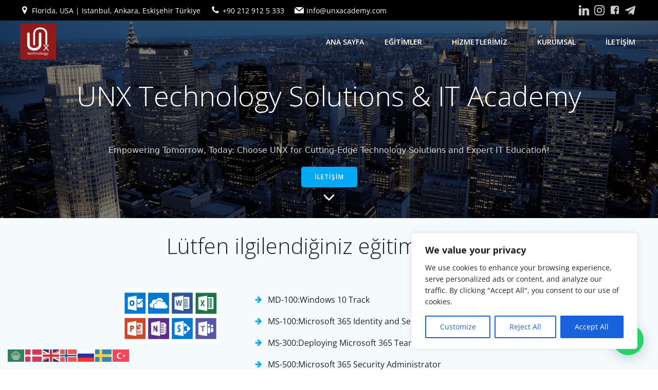

--- FILE ---
content_type: text/html; charset=utf-8
request_url: https://www.google.com/recaptcha/api2/aframe
body_size: 268
content:
<!DOCTYPE HTML><html><head><meta http-equiv="content-type" content="text/html; charset=UTF-8"></head><body><script nonce="BxziJg8Fu4eMePjkG_gpIg">/** Anti-fraud and anti-abuse applications only. See google.com/recaptcha */ try{var clients={'sodar':'https://pagead2.googlesyndication.com/pagead/sodar?'};window.addEventListener("message",function(a){try{if(a.source===window.parent){var b=JSON.parse(a.data);var c=clients[b['id']];if(c){var d=document.createElement('img');d.src=c+b['params']+'&rc='+(localStorage.getItem("rc::a")?sessionStorage.getItem("rc::b"):"");window.document.body.appendChild(d);sessionStorage.setItem("rc::e",parseInt(sessionStorage.getItem("rc::e")||0)+1);localStorage.setItem("rc::h",'1768557661938');}}}catch(b){}});window.parent.postMessage("_grecaptcha_ready", "*");}catch(b){}</script></body></html>